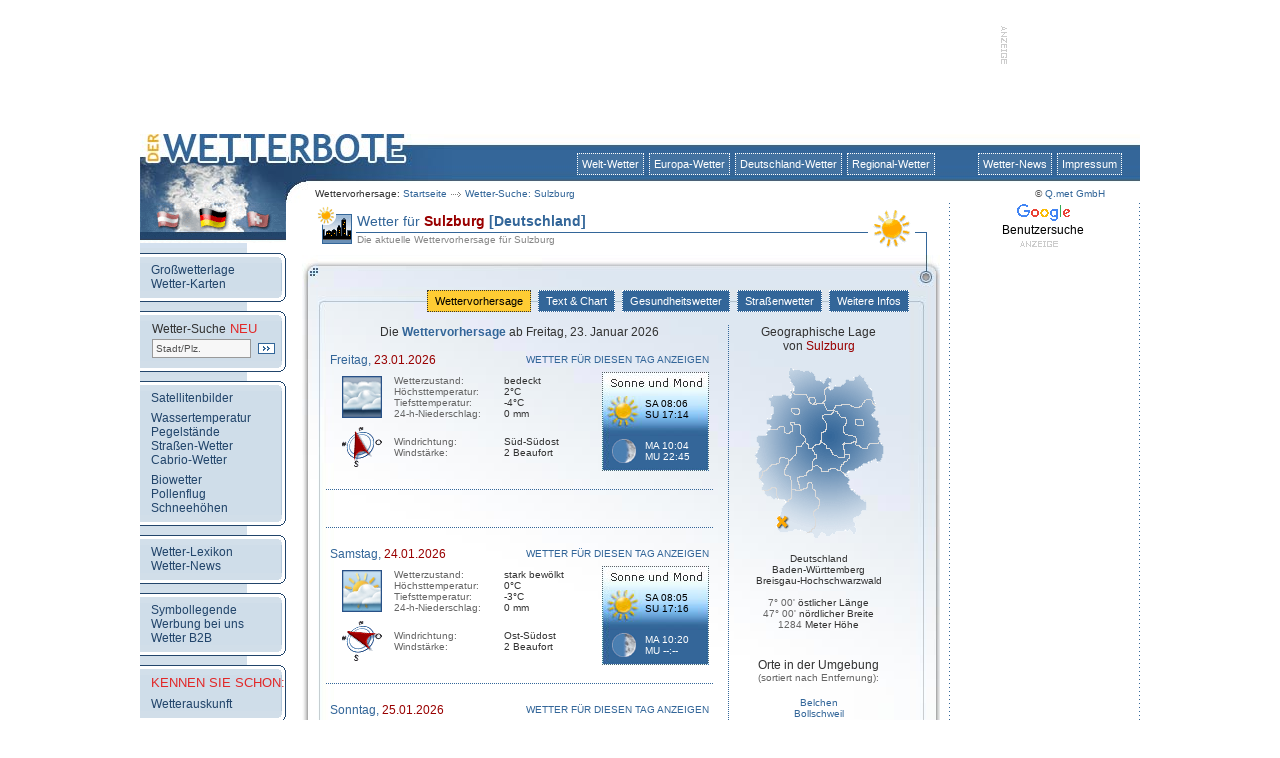

--- FILE ---
content_type: text/html; charset=ISO-8859-1
request_url: https://wetterbote.de/Sulzburg-Wetter.html
body_size: 6051
content:



<html>

<head>
<TITLE>Wetter Sulzburg Baden-Württemberg </TITLE>
<META name="Description" content="Das Wetter in Sulzburg: Aktuelle Wetterinformationen und detaillierte Wettervorhersage von wetterbote.de.">
<META name="Keywords" content="wetter, wettervorhersage, sulzburg, baden-württemberg, sulzburgwetter, baden-württembergwetter, wettervorhersagen, wetterbericht, wetterberichte, deutschlandwetter, deutschland, stadtwetter, reisewetter, europawetter,  weather, klima, biowetter, pollenflug, strassenwetter, news,  nachrichten, wetternews, wetternachrichten, wetterprognose,  wetterprognosen, wetterdienst, wetterdienste, wetterbote, Q.met, weltwetter, niederschlag, regen, schnee, sonne,  gewitter, sommer, klimakatastrophe, d&uuml;rre, &uuml;berschwemmung,  satellitenbild, wetterkarten, wetterlage, sturm, orkan, hagel, wetterinfo, report, wetterreport, wind, wetterserver, surfen, segeln,  wassertemperaturen, messwerte, wetterstation">
<META name="Classification" content="Wetter Wettervorhersage Sulzburg Baden-Württemberg Deutschland">
<META name="Page-topic" content="Wetter Wettervorhersage Sulzburg Baden-Württemberg Deutschland">
<META name="Author" content="Q.met GmbH">
<META name="Publisher" content="Q.met GmbH">
<META name="Copyright" content="Q.met GmbH">
<META name="Content-language" content="de">
<META name="Revisit-after" content="3 days">
<META name="Audience" content="all">
<META name="distribution" content="global">
<META name="Identifier-URL" content="http://wetterbote.de/">
<META name="Robots" content="INDEX,FOLLOW">
<META name="robots" content="all">
<META name="EXPIRES" content="0">


<!-- Google Analytics -->
<!-- Global site tag (gtag.js) - Google Analytics -->
<script type="text/plain" async src="https://www.googletagmanager.com/gtag/js?id=UA-634165-4"></script>
<script type="text/plain">
  window.dataLayer = window.dataLayer || [];
  function gtag(){dataLayer.push(arguments);}
  gtag('js', new Date());

  gtag('config', 'UA-634165-4');
</script>
<!-- end of Google Analytics-->

</head>

<body>

<div align="center">

		
<link rel="stylesheet" href="/wetterbote-styles.css" type="text/css">
<link rel="SHORTCUT ICON" href="https://wetterbote.de/pictures/allgemein/wetterbote.ico">




<div align="center">
<br>
<table border="0" cellpadding="0" cellspacing="0" width="738" height="90">
	<tr height="90">
		<td width="728" height="90"><br>
<br></td>
		<td valign="top" height="90" width="10">
 		<img src="http://werbung.meteoxpress.com/pictures/anzeige-senkrecht.gif" border="0">
		</td>
	</tr>
</table>
	<br>
	<table width="1000" border="0" cellspacing="0" cellpadding="0">
		<tr>
			<td>
				<table border="0" cellpadding="0" cellspacing="0" width="800" height="69" background="http://www.wetterbote.de/pictures/head/head-standard.jpg" height="71">
					<tr height="69">
						<td width="170" height="69"><a href="http://wetterbote.de" target="_top"><img src="http://www.wetterbote.de/pictures/head/klickhintergrund.gif" width="170" height="69" border="0"></a></td>
						<td width="630" height="69" valign="top">
							<div align="right">
								<table id="standard" border="0" cellpadding="0" cellspacing="0" width="625" height="69">
									<tr height="16">
										<td height="16"></td>
									</tr>
									<tr align="right" height="25">
										<td align="right" height="25">
											<table id="navioben" border="0" cellpadding="0" cellspacing="5" height="25">
												<tr>
													<td><a href="http://wetterbote.de/wf-sites/wf-weltuebersicht.php">Welt-Wetter</a></td>
													<td><a href="http://wetterbote.de/wf-sites/wf-europa.php">Europa-Wetter</a></td>
													<td><a href="http://wetterbote.de/wf-sites/wf-deutschland.php">Deutschland-Wetter</a></td>
													<td><a href="http://wetterbote.de/wf-sites/wf-bundeslaender.php">Regional-Wetter</a></td>
												</tr>
											</table>
										</td>
									</tr>
									<tr align="right">
										<td align="right" valign="bottom">
											<table id="linkleiste" border="0" cellpadding="0" cellspacing="0" >
												<tr height="10">
													<td align="left" valign="bottom" width="630" height="10"><font face="Arial,Helvetica,Geneva" size="1" color="#333333">
<table border="0" cellspacing="0" cellpadding="0">
	<tr>
		<td valign="middle">Wettervorhersage: <a href="http://wetterbote.de" target="_top">Startseite</a></td>
		<td valign="middle"><img src="http://www.wetterbote.de/pictures/linkleiste-pfeil-3.gif"></td>
		<td valign="middle"><a href="http://wetterbote.de/" target="_top">Wetter-Suche: Sulzburg</a></td>
	</tr>
</table>
</font></td>
												</tr>
											</table>
										</td>
									</tr>
								</table>

						</td>
					</tr>
				</table>
			</td>
			<td>
				<table id="standard" border="0" cellpadding="0" cellspacing="0" width="200" background="http://www.wetterbote.de/pictures/head/head-erweiterung-rechts.jpg" height="69">
					<tr height="16">
						<td height="16"></td>
					</tr>
					<tr align="right" height="25">
						<td align="right" height="25">
							<table id="navioben" border="0" cellpadding="0" cellspacing="5" height="25">
								<tr>
									<td><a href="http://wetterbote.de/wetternews/index.php">Wetter-News</a></td>
									<td><a href="http://wetterbote.de/wf-sites/wf-impressum.php">Impressum</a></td>
									<td width="8"></td>
								</tr>
							</table>
						</td>
					</tr>
					<tr align="right">
						<td align="right" valign="bottom">
							<table id="linkleiste" border="0" cellpadding="0" cellspacing="0" >
								<tr height="10">
									<td align="center" valign="bottom" width="140" height="10" ><font face="Arial,Helvetica,Geneva" size="1" color="#555555">&copy; <a href="http://www.qmet.de" target="_blank" title="Q.met">Q.met GmbH</a></font></td>
								</tr>
							</table>
						</td>
					</tr>
				</table>
			</td>
		</tr>
	</table>
	<table width="1000" border="0" cellspacing="0" cellpadding="0">
		<tr>
			<td align="left" valign="top">
	<table border="0" cellpadding="0" cellspacing="0" width="800">
		<tr>
			<td width="146" valign="top" background="/wf-pictures/wf-navigation/wf-nav-kachel.gif "><csactiondict>
	<script type="text/javascript"><!--
var preloadFlag = true;

// --></script>
</csactiondict>
<!-- START WETTERBOTE NAVIGATION -->

<table id="navilinks" border="0" cellpadding="0" cellspacing="0" width="146">
	<tr>
		<td valign="top" background="http://www.wetterbote.de/pictures/navigation/nav-kachel.gif">

		<SCRIPT language="JavaScript">
		<!--
		if (document.images) {
		flagge_gesamt 		= new Image(); 	flagge_gesamt.src 			= "http://www.wetterbote.de/pictures/navigation/wetterbote/deutschland/deutschland.gif";
		flagge_oesterreich 	= new Image(); 	flagge_oesterreich.src 		= "http://www.wetterbote.de/pictures/navigation/wetterbote/deutschland/oesterreich.gif";
		flagge_deutschland 	= new Image(); 	flagge_deutschland.src 		= "http://www.wetterbote.de/pictures/navigation/wetterbote/deutschland/deutschland.gif";
		flagge_schweiz 		= new Image(); 	flagge_schweiz.src 			= "http://www.wetterbote.de/pictures/navigation/wetterbote/deutschland/schweiz.gif";}
		function changeImages() {
		if (document.images) {for (var i=0; i<changeImages.arguments.length; i+=2) { document[changeImages.arguments[i]].src = eval(changeImages.arguments[i+1] + ".src"); }}}
		-->
		</SCRIPT>
		<img src="http://www.wetterbote.de/pictures/navigation/wetterbote/deutschland/deutschland.gif" width="146" height="40" usemap="#Map2" name="wetterflaggen" border="0">
		<map name="Map2">
		<area shape="rect" coords="13,4,43,25"
		href="http://www.wetterbote.at" onMouseOver=" changeImages('wetterflaggen', 'flagge_oesterreich')" onMouseOut="changeImages('wetterflaggen', 'flagge_gesamt')">
		<area shape="rect" coords="57,4,87,25"
		href="http://www.wetterbote.de" onMouseOver=" changeImages('wetterflaggen', 'flagge_deutschland')" onMouseOut="changeImages('wetterflaggen', 'flagge_gesamt')">
		<area shape="rect" coords="103,4,133,25"
		href="http://www.wetterbote.ch" onMouseOver=" changeImages('wetterflaggen', 'flagge_schweiz')" onMouseOut="changeImages('wetterflaggen', 'flagge_gesamt')">
		</map>

		<br>
		<img src="http://www.wetterbote.de/pictures/navigation/nav-kachel.gif" width="146" height="5" border="0"><br>
			<table border="0" cellpadding="0" cellspacing="0" width="146">
				<tr>
					<td background="http://www.wetterbote.de/pictures/navigation/nav-2.gif">
						<div align="right">
							<img src="http://www.wetterbote.de/pictures/navigation/nav-1.gif" alt="wetter" width="146" height="15" border="0"><br>
							<table id="navilinks" border="0" cellpadding="0" cellspacing="0" width="135">
								<tr>
									<td>
										<div align="left">
											<a href="http://wetterbote.de/grosswetterlage/index.php" target="_top">Gro&szlig;wetterlage</a><br>
											<a href="http://wetterbote.de/wf-sites/wf-weltuebersicht.php" target="_top">Wetter-Karten</a></div>
									</td>
								</tr>
							</table>
							<img src="http://www.wetterbote.de/pictures/navigation/nav-3.gif" alt="wetter" width="146" height="15" border="0"></div>
					</td>
				</tr>
			</table>
			<table border="0" cellpadding="0" cellspacing="0" width="146">
				<tr>
					<td background="http://www.wetterbote.de/pictures/navigation/nav-2.gif">
						<div align="right">
							<img src="http://www.wetterbote.de/pictures/navigation/nav-1.gif" alt="wetter" width="146" height="15" border="0">
							<table border="0" cellpadding="0" cellspacing="0" width="135">
								<tr valign="middle">
									<td>
										<div align="left">
											<font color="#cfdde9">.</font>Wetter-Suche<font color="#cc0000" size="2"> </font><font size="2" color="#e22828" face="Trebuchet MS, Geneva, Arial, Helvetica, SunSans-Regular, sans-serif">NEU</font><br>
										



	<table border="0" cellspacing="3" cellpadding="0" width="137">
		<form action="http://wetterbote.de/Suche" method="post">
		<tr>
			<td height="5">
				<div align="left">
					<input type="hidden" name="modus" value="Suche">
					<input type="text" name="suche" size="14" maxlength="50" style="color:#555; font-size : 10px; padding: 2px; border: solid 1px #999; background-color: #F7F7F7; padding: 3px" tabindex="1" value="Stadt/Plz." onfocus="if (this.value=='Stadt/Plz.') this.value=''">		<input type="image" src="http://www.wetterbote.de/wf-pictures/wf-gobutton-2.gif" align="absmiddle" onmouseover="src='http://www.wetterbote.de/wf-pictures/wf-gobutton-1.gif'" onmouseout="src ='http://www.wetterbote.de/wf-pictures/wf-gobutton-2.gif'" name="submit form"></div>
			</td>
		</tr>	
      <!--
		<tr>
			<td>
				<table border="0" cellspacing="0" cellpadding="0">
					<tr>
						<td width="3"></td>
						<td>
							<div align="left">
								<span class="Suche_Feldhinweis">Mit Biowetter-,<br>
Pollenflug- und<br>
Wetter-Cam-Suche.</span></div>
		</td>
		</tr>
	</table>
	</td>
	</tr>
      -->
</form>
</table>
										</div>
									</td>
								</tr>
							</table>
							<img src="http://www.wetterbote.de/pictures/navigation/nav-3.gif" alt="wetter" width="146" height="15" border="0"></div>
					</td>
				</tr>
			</table>
			<table border="0" cellpadding="0" cellspacing="0" width="146">
				<tr>
					<td background="http://www.wetterbote.de/pictures/navigation/nav-2.gif">
						<div align="right">
							<img src="http://www.wetterbote.de/pictures/navigation/nav-1.gif" alt="wetter" width="146" height="15" border="0"><br>
							<table border="0" cellpadding="0" cellspacing="0" width="135">
								<tr>
									<td>
										<div align="left">
											<a href="http://wetterbote.de/satellitenbilder/bilder/index.php" target="_top">Satellitenbilder</a><br>
											<img src="http://www.wetterbote.de/pictures/head/klickhintergrund.gif" width="50" height="6" border="0"><br>
											<a href="http://wetterbote.de/wassertemperaturen/" target="_top">Wassertemperatur</a><br>
											<a href="http://wetterbote.de/pegel/" target="_top">Pegelst&auml;nde</a><br>
											<a href="http://wetterbote.de/strassenwetter/index.php" target="_top">Stra&szlig;en-Wetter</a><br>
											<a href="http://wetterbote.de/cabriowetter/" target="_top">Cabrio-Wetter</a><br>
											<img src="http://www.wetterbote.de/pictures/head/klickhintergrund.gif" width="50" height="6" border="0"><br>
											<a href="http://www.biowetter.net" target="_blank">Biowetter</a><br>
											<a href="http://www.Pollen-Flug.de" target="_blank">Pollenflug</a><br>
											<a href="http://www.SchneeOnline.de" target="_blank">Schneeh&ouml;hen</a><br>
									</td>
								</tr>
							</table>
							<img src="http://www.wetterbote.de/pictures/navigation/nav-3.gif" alt="wetter" width="146" height="15" border="0"></div>
					</td>
				</tr>
			</table>
			<table border="0" cellpadding="0" cellspacing="0" width="146">
				<tr>
					<td background="http://www.wetterbote.de/pictures/navigation/nav-2.gif">
						<div align="right">
							<img src="http://www.wetterbote.de/pictures/navigation/nav-1.gif" alt="wetter" width="146" height="15" border="0"><br>
							<table border="0" cellpadding="0" cellspacing="0" width="135">
								<tr>
									<td>
										<div align="left">
											<a href="http://wetterbote.de/wetterlexikon/index.php" target="_top">Wetter-Lexikon</a><br>
											<a href="http://wetterbote.de/wetternews/index.php" target="_top">Wetter-News</a><br>
																				</td>
								</tr>
							</table>
							<img src="http://www.wetterbote.de/pictures/navigation/nav-3.gif" alt="wetter" width="146" height="15" border="0"></div>
					</td>
				</tr>
			</table>
						<table border="0" cellpadding="0" cellspacing="0" width="146">
				<tr>
					<td background="http://www.wetterbote.de/pictures/navigation/nav-2.gif">
						<div align="right">
							<img src="http://www.wetterbote.de/pictures/navigation/nav-1.gif" alt="wetter" width="146" height="15" border="0"><br>
							<table border="0" cellpadding="0" cellspacing="0" width="135">
								<tr>
									<td>
										<div align="left">
											<a href="http://wetterbote.de/wf-sites/wf-symbole.php" target="_top">Symbollegende</a><br>
											<a href="http://wetterbote.de/wf-sites/wf-vermarktung.php" target="_top">Werbung bei uns</a><br>
											<a href="http://www.wetter.net/company/b2b.html" target="_blank">Wetter B2B</a></div>
									</td>
								</tr>
							</table>
							<img src="http://www.wetterbote.de/pictures/navigation/nav-3.gif" alt="wetter" width="146" height="15" border="0"></div>
					</td>
				</tr>
			</table>
			<table border="0" cellpadding="0" cellspacing="0" width="146">
				<tr>
					<td background="http://www.wetterbote.de/pictures/navigation/nav-2.gif">
						<div align="right">
							<img src="http://www.wetterbote.de/pictures/navigation/nav-1.gif" alt="wetter" width="146" height="15" border="0"><br>
							<table border="0" cellpadding="0" cellspacing="0" width="135">
								<tr>
									<td>
										<div align="left">
											<font size="2" color="#e22828" face="Trebuchet MS, Geneva, Arial, Helvetica, SunSans-Regular, sans-serif">KENNEN SIE SCHON:</font><br>
											<img src="http://www.wetterbote.de/pictures/head/klickhintergrund.gif" width="50" height="6" border="0"><br>
											<a href="http://www.qmet.de/versicherungen-gutachter/" target="_blank">Wetterauskunft</a><font face="Arial,Helvetica,Geneva,Swiss,SunSans-Regular" size="2"><br>
											</font>
										</div>
									</td>
								</tr>
							</table>
							<img src="http://www.wetterbote.de/pictures/navigation/nav-3.gif" alt="wetter" width="146" height="15" border="0"></div>
					</td>
				</tr>
			</table>
			<br>
			<br>
			<br>
			<br>
			<br>
		</td>
	</tr>
</table><!-- ENDE WETTERBOTE NAVIGATION --></td>
			<td valign="top" width="654">
				<div align="center">
					
<!--<table border="1" cellpadding="0" cellspacing="0" width="3" height="52"><tr><td></td></tr></table>-->
<table border="0" cellpadding="0" cellspacing="0" width="624" height="52">
	<tr>
		<td width="10"><table border="0" cellspacing="0" cellpadding="0" width="10"><tr><td></td></tr></table></td>
		<td background="/pictures/wettersuche/wettersuche-kopf-wetter.gif">
			<table border="0" cellpadding="0" cellspacing="0" width="624" height="26">
				<tr>
					<td width="51">&nbsp;</td>
					<td id="headline" valign="bottom">
														Wetter f&uuml;r <font color="#990000"><b>Sulzburg</b></font> <font color="#336699"><b>[Deutschland]</b></font>						
					</td>
				</tr>
			</table>
			<table border="0" cellpadding="0" cellspacing="0" width="624" height="4"><tr><td></td></tr></table>
			<table border="0" cellpadding="0" cellspacing="0" width="624" height="22">
				<tr>
					<td width="51">&nbsp;</td>
					<td id="headline_datum" valign="top">
													Die aktuelle Wettervorhersage f&uuml;r Sulzburg					</td>
				</tr>
			</table>
		</td>
	</tr>
</table>							<table border="0" cellpadding="0" cellspacing="0" width="654" background="/pictures/wettersuche/wettersuche-kachel.jpg" style="background-repeat:no-repeat">
						<tr>
							<td>
								<div align="center">
									<table border="0" cellpadding="0" cellspacing="2" width="654">
										<tr height="34">
											<td height="34"></td>
											<td height="34"></td>
											<td width="25" height="34"></td>
										</tr>
										<tr>
											<td></td>
											<td>
												<div align="right">
													<table border="0" cellpadding="0" cellspacing="2">
														<tr>
																															<td id="naviwettersuche_aktiv">
																	<div align="center"><a href="http://wetterbote.de/Sulzburg-Wetter.html">&nbsp;Wettervorhersage&nbsp;</a></div>
																</td>
																<td width="3"></td>																<td id="naviwettersuche">
																	<div align="center"><a href="http://wetterbote.de/Sulzburg-Wettertext.html">&nbsp;Text &amp; Chart&nbsp;</a></div>
																</td>
																<td width="3"></td>																<td id="naviwettersuche">

																	<!-- 30.01.13 Re:
																	<div align="center"><a href="http://wetterbote.de/Sulzburg-Gesundheitswetter.html">&nbsp;Gesundheitswetter&nbsp;</a></div>
																	-->
																	<div align="center"><a href="http://www.biowetter.net/">&nbsp;Gesundheitswetter&nbsp;</a></div>
																	</td>
																<td width="3"></td>																<td id="naviwettersuche">
																	<div align="center"><a href="http://wetterbote.de/Sulzburg-Strassenwetter.html">&nbsp;Stra&szlig;enwetter&nbsp;</a></div>
																</td>
																<td width="3"></td>																<td id="naviwettersuche">
																	<div align="center"><a href="http://wetterbote.de/Sulzburg-Informationen.html">&nbsp;Weitere Infos&nbsp;</a></div>
																</td>														</tr>
													</table>
												</div>
											</td>
											<td width="25"></td>
										</tr>
									</table>
									<br>

									<table border="0" cellpadding="0" cellspacing="0" width="654">
										<tr>
											<td width="40"></td>
												
<script src="/js/afcscript.js" type="text/javascript"></script>

<td width="400" valign="top">
	<div align="center">
	Die <font color="#336699"><b>Wettervorhersage</b></font> ab Freitag, 23. Januar 2026<br>
	<br>
			<table border="0" cellpadding="0" cellspacing="0" width="95%">
			<tr>
				<td colspan="2"><font color="#336699">Freitag,</font><font color="#990000"> 23.01.2026</font></td>
				<td colspan="2"><div align="right"><font size="1"><a href="http://wetterbote.de/Sulzburg-Wettervorhersage-1.html">WETTER F&Uuml;R DIESEN TAG ANZEIGEN</a></font></div></td>
			</tr>
			<tr height="5">
				<td width="65" height="5"></td>
				<td width="110" height="5"></td>
				<td height="5" width="90"></td>
				<td height="5" width="115"></td>
			</tr>
			<tr>
				<td width="65">
					<div align="center">
						<a href="/wf-sites/wf-symbole.php" target="_blank"><img src="/pictures/wettersymbole_1/tags/gross/animiert/8-8.gif" width="40" height="42" border="0"></a>
					</div>
				</td>
				<td width="110"><font color="#666666" size="1">Wetterzustand:<br>H&ouml;chsttemperatur:<br>Tiefsttemperatur:<br>24-h-Niederschlag:</font></td>
				<td width="90">
					<font size="1">
						bedeckt<br>
						2&deg;C<br>
						-4&deg;C<br>
						0 mm
					</font>
				</td>
				<td rowspan="3" width="115">
					<div align="right">
						<table border="0" cellpadding="0" cellspacing="0" width="107" height="99">
							<tr>
								<td background="/pictures/wettersuche/wettersuche-sonnemond.jpg" valign="bottom" align="right">
									<table border="0" cellpadding="0" cellspacing="8" width="107">
										<tr>
											<td id="sonne" width="27"></td>
											<td id="sonne">
												SA 08:06<br>
												SU 17:14<br>
												<br>
											</td>
										</tr>
										<tr>
											<td id="mond" width="27"><div align="center"><img src="/pictures/wettersuche/monde/Mond-06.gif" border="0"></div></td>
											<td id="mond">
												MA 10:04<br>
												MU 22:45<br></td>
										</tr>
									</table>
								</td>
							</tr>
						</table>
					</div>
				</td>
			</tr>
			<tr>
				<td width="65"></td>
				<td width="110"></td>
				<td width="90"></td>
			</tr>
			<tr>
				<td width="65">
					<div align="center">
						<a href="/wf-sites/wf-symbole.php" target="_blank"><img src="/pictures/wettersuche/wind/wf-wind-sso.gif" width="40" height="40" border="0"></a>
					</div>
				</td>
				<td width="110"><font color="#666666" size="1">Windrichtung:<br>Windst&auml;rke:</font></td>
				<td width="90">
					<font size="1">
						Süd-Südost<br>
						2 Beaufort
					</font>
				</td>
			</tr>
		</table>				<br>
			<img src="/pictures/wettersuche/wettersuche-waagerecht.gif" width="392" height="10" border="0"><br>
			<br>			<!-- Werbung //-->
			<br>
			<img src="/pictures/wettersuche/wettersuche-waagerecht.gif" width="392" height="10" border="0"><br>
			<br>		<table border="0" cellpadding="0" cellspacing="0" width="95%">
			<tr>
				<td colspan="2"><font color="#336699">Samstag,</font><font color="#990000"> 24.01.2026</font></td>
				<td colspan="2"><div align="right"><font size="1"><a href="http://wetterbote.de/Sulzburg-Wettervorhersage-2.html">WETTER F&Uuml;R DIESEN TAG ANZEIGEN</a></font></div></td>
			</tr>
			<tr height="5">
				<td width="65" height="5"></td>
				<td width="110" height="5"></td>
				<td height="5" width="90"></td>
				<td height="5" width="115"></td>
			</tr>
			<tr>
				<td width="65">
					<div align="center">
						<a href="/wf-sites/wf-symbole.php" target="_blank"><img src="/pictures/wettersymbole_1/tags/gross/animiert/6-8.gif" width="40" height="42" border="0"></a>
					</div>
				</td>
				<td width="110"><font color="#666666" size="1">Wetterzustand:<br>H&ouml;chsttemperatur:<br>Tiefsttemperatur:<br>24-h-Niederschlag:</font></td>
				<td width="90">
					<font size="1">
						stark bewölkt<br>
						0&deg;C<br>
						-3&deg;C<br>
						0 mm
					</font>
				</td>
				<td rowspan="3" width="115">
					<div align="right">
						<table border="0" cellpadding="0" cellspacing="0" width="107" height="99">
							<tr>
								<td background="/pictures/wettersuche/wettersuche-sonnemond.jpg" valign="bottom" align="right">
									<table border="0" cellpadding="0" cellspacing="8" width="107">
										<tr>
											<td id="sonne" width="27"></td>
											<td id="sonne">
												SA 08:05<br>
												SU 17:16<br>
												<br>
											</td>
										</tr>
										<tr>
											<td id="mond" width="27"><div align="center"><img src="/pictures/wettersuche/monde/Mond-07.gif" border="0"></div></td>
											<td id="mond">
												MA 10:20<br>
												MU --:--<br></td>
										</tr>
									</table>
								</td>
							</tr>
						</table>
					</div>
				</td>
			</tr>
			<tr>
				<td width="65"></td>
				<td width="110"></td>
				<td width="90"></td>
			</tr>
			<tr>
				<td width="65">
					<div align="center">
						<a href="/wf-sites/wf-symbole.php" target="_blank"><img src="/pictures/wettersuche/wind/wf-wind-oso.gif" width="40" height="40" border="0"></a>
					</div>
				</td>
				<td width="110"><font color="#666666" size="1">Windrichtung:<br>Windst&auml;rke:</font></td>
				<td width="90">
					<font size="1">
						Ost-Südost<br>
						2 Beaufort
					</font>
				</td>
			</tr>
		</table>				<br>
			<img src="/pictures/wettersuche/wettersuche-waagerecht.gif" width="392" height="10" border="0"><br>
			<br>		<table border="0" cellpadding="0" cellspacing="0" width="95%">
			<tr>
				<td colspan="2"><font color="#336699">Sonntag,</font><font color="#990000"> 25.01.2026</font></td>
				<td colspan="2"><div align="right"><font size="1"><a href="http://wetterbote.de/Sulzburg-Wettervorhersage-3.html">WETTER F&Uuml;R DIESEN TAG ANZEIGEN</a></font></div></td>
			</tr>
			<tr height="5">
				<td width="65" height="5"></td>
				<td width="110" height="5"></td>
				<td height="5" width="90"></td>
				<td height="5" width="115"></td>
			</tr>
			<tr>
				<td width="65">
					<div align="center">
						<a href="/wf-sites/wf-symbole.php" target="_blank"><img src="/pictures/wettersymbole_1/tags/gross/animiert/8-8.gif" width="40" height="42" border="0"></a>
					</div>
				</td>
				<td width="110"><font color="#666666" size="1">Wetterzustand:<br>H&ouml;chsttemperatur:<br>Tiefsttemperatur:<br>24-h-Niederschlag:</font></td>
				<td width="90">
					<font size="1">
						bedeckt<br>
						-1&deg;C<br>
						-5&deg;C<br>
						0.4 mm
					</font>
				</td>
				<td rowspan="3" width="115">
					<div align="right">
						<table border="0" cellpadding="0" cellspacing="0" width="107" height="99">
							<tr>
								<td background="/pictures/wettersuche/wettersuche-sonnemond.jpg" valign="bottom" align="right">
									<table border="0" cellpadding="0" cellspacing="8" width="107">
										<tr>
											<td id="sonne" width="27"></td>
											<td id="sonne">
												SA 08:04<br>
												SU 17:18<br>
												<br>
											</td>
										</tr>
										<tr>
											<td id="mond" width="27"><div align="center"><img src="/pictures/wettersuche/monde/Mond-08.gif" border="0"></div></td>
											<td id="mond">
												MA 10:37<br>
												MU 00:02<br></td>
										</tr>
									</table>
								</td>
							</tr>
						</table>
					</div>
				</td>
			</tr>
			<tr>
				<td width="65"></td>
				<td width="110"></td>
				<td width="90"></td>
			</tr>
			<tr>
				<td width="65">
					<div align="center">
						<a href="/wf-sites/wf-symbole.php" target="_blank"><img src="/pictures/wettersuche/wind/wf-wind-wnw.gif" width="40" height="40" border="0"></a>
					</div>
				</td>
				<td width="110"><font color="#666666" size="1">Windrichtung:<br>Windst&auml;rke:</font></td>
				<td width="90">
					<font size="1">
						West-Nordwest<br>
						2 Beaufort
					</font>
				</td>
			</tr>
		</table>				<br>
			<img src="/pictures/wettersuche/wettersuche-waagerecht.gif" width="392" height="10" border="0"><br>
			<br>		<table border="0" cellpadding="0" cellspacing="0" width="95%">
			<tr>
				<td colspan="2"><font color="#336699">Montag,</font><font color="#990000"> 26.01.2026</font></td>
				<td colspan="2"><div align="right"><font size="1"><a href="http://wetterbote.de/Sulzburg-Wettervorhersage-4.html">WETTER F&Uuml;R DIESEN TAG ANZEIGEN</a></font></div></td>
			</tr>
			<tr height="5">
				<td width="65" height="5"></td>
				<td width="110" height="5"></td>
				<td height="5" width="90"></td>
				<td height="5" width="115"></td>
			</tr>
			<tr>
				<td width="65">
					<div align="center">
						<a href="/wf-sites/wf-symbole.php" target="_blank"><img src="/pictures/wettersymbole_1/tags/gross/animiert/schnee.gif" width="40" height="42" border="0"></a>
					</div>
				</td>
				<td width="110"><font color="#666666" size="1">Wetterzustand:<br>H&ouml;chsttemperatur:<br>Tiefsttemperatur:<br>24-h-Niederschlag:</font></td>
				<td width="90">
					<font size="1">
						Schnee<br>
						-3&deg;C<br>
						-5&deg;C<br>
						15.6 mm
					</font>
				</td>
				<td rowspan="3" width="115">
					<div align="right">
						<table border="0" cellpadding="0" cellspacing="0" width="107" height="99">
							<tr>
								<td background="/pictures/wettersuche/wettersuche-sonnemond.jpg" valign="bottom" align="right">
									<table border="0" cellpadding="0" cellspacing="8" width="107">
										<tr>
											<td id="sonne" width="27"></td>
											<td id="sonne">
												SA 08:03<br>
												SU 17:19<br>
												<br>
											</td>
										</tr>
										<tr>
											<td id="mond" width="27"><div align="center"><img src="/pictures/wettersuche/monde/Mond-09.gif" border="0"></div></td>
											<td id="mond">
												MA 10:59<br>
												MU 01:23<br></td>
										</tr>
									</table>
								</td>
							</tr>
						</table>
					</div>
				</td>
			</tr>
			<tr>
				<td width="65"></td>
				<td width="110"></td>
				<td width="90"></td>
			</tr>
			<tr>
				<td width="65">
					<div align="center">
						<a href="/wf-sites/wf-symbole.php" target="_blank"><img src="/pictures/wettersuche/wind/wf-wind-wsw.gif" width="40" height="40" border="0"></a>
					</div>
				</td>
				<td width="110"><font color="#666666" size="1">Windrichtung:<br>Windst&auml;rke:</font></td>
				<td width="90">
					<font size="1">
						West-Südwest<br>
						5 Beaufort
					</font>
				</td>
			</tr>
		</table>	
	</div>
</td>

<td width="11" background="/pictures/wettersuche/wettersuche-senkrecht.gif"> <br></td>
<td width="185" valign="top">
	<div align="center">
		Geographische Lage<br>
		von <font color="#990000">Sulzburg</font><br>
		<br>
		<img src="/pictures/wettersuche/orientierung/80050.gif" border="0"><br>
		<br>
		<font size="1">
			Deutschland<br>Baden-Württemberg<br>Breisgau-Hochschwarzwald<br><br><font color="#666666">7&deg; 00' </font>östlicher Länge<br><font color="#666666">47&deg; 00' </font>nördlicher Breite<br>			<font color="#666666">1284</font> Meter H&ouml;he<br>
		</font>
<br>

		<br>Orte in der Umgebung<br>
		<font size="1" color="#666666">(sortiert nach Entfernung):</font><br>
		<br>
		<a href="Belchen_Frankreich-Wetter.html" target="_top"><font size="1">Belchen</font></a><br><a href="Bollschweil-Wetter.html" target="_top"><font size="1">Bollschweil</font></a><br><a href="Ebringen-Wetter.html" target="_top"><font size="1">Ebringen</font></a><br><a href="Glottertal-Wetter.html" target="_top"><font size="1">Glottertal</font></a><br><a href="Gottenheim-Wetter.html" target="_top"><font size="1">Gottenheim</font></a><br><a href="Horben-Wetter.html" target="_top"><font size="1">Horben</font></a><br><a href="Merdingen-Wetter.html" target="_top"><font size="1">Merdingen</font></a><br><a href="Pfaffenweiler-Wetter.html" target="_top"><font size="1">Pfaffenweiler</font></a><br><a href="Soelden-Wetter.html" target="_top"><font size="1">Sölden</font></a><br><a href="Winden_im_Elztal-Wetter.html" target="_top"><font size="1">Winden im Elztal</font></a><br><a href="Wittnau-Wetter.html" target="_top"><font size="1">Wittnau</font></a><br>		<br>
	</div>
</td>
												<td width="35"></td>
										</tr>
									</table>

									<table border="0" cellpadding="0" cellspacing="0" width="580" height="7"><tr height="7">
										<td align="center" background="/pictures/wettersuche/wettersuche-waagerecht-lang.gif"></td></tr>
									</table>
								<br>
								<span id="Suche_Eigenschaften">Sonne und Mond: Daten der Auf- und Untergangszeiten von Sonne und  Mond zur jeweiligen Ortszeit.<br><br></span><table border="0" cellpadding="0" cellspacing="0" width="480" height="30">
	<tr>
		<td width="470">

</td>
		<td><img src="http://www.Wetterbote.de/wf-sites/wf-head/wetterbote-anzeige.gif" width="10" height="40" border="0"></td>
	</tr>
</table>								<img src="/pictures/wettersuche/wettersuche-fuss.gif" border="0">
							</div>
						</td>
					</tr>
				</table>
			</div>
		</td>
	</tr>
	</table>
	</td>
<td width="10" background="http://www.wetterbote.de/pictures/trennlinien/trenner-senkrecht-2.gif"><br>
</td>
<td width="180" align="center" valign="top">

<!-- Search Google (new) -->
<style type="text/css">
@import url(http://www.google.com/cse/api/branding.css);
</style>
<div class="cse-branding-bottom" style="background-color:#FFFFFF;color:#000000;margin-left: 5px;">
  <div class="cse-branding-form">

  </div>
  <div class="cse-branding-logo" style="margin-left: 4px;">
    <img src="http://www.google.com/images/poweredby_transparent/poweredby_FFFFFF.gif" alt="Google" />
  </div>
  <div class="cse-branding-text">
    Benutzersuche
  </div>
</div>
<!-- Search Google -->


<!-- BEGIN CODE 160*600 BLOCK -->
<table border="0" cellpadding="0" cellspacing="2">
	<tr>
		<td align="right">
		<img src="http://werbung.meteoXpress.com/pictures/wtb-hinweis-quer.gif" border="0">
		</td>
	</tr>
	<tr>
		<td align="right">

		</td>
	</tr>
</table>
<!-- END CODE 160*600 BLOCK -->


</td>
<td width="10" background="http://www.wetterbote.de/pictures/trennlinien/trenner-senkrecht-2.gif"><br>
</td>
</tr>
<tr>
<td align="left" valign="top">

<table border="0" cellpadding="0" cellspacing="0" width="800" height="60" background="http://www.wetterbote.de/pictures/fuss/fuss.gif">
	<tr>
		<td valign="bottom">
			<table border="0" cellpadding="0" cellspacing="0" width="800" height="60">
            <tr>
				<td width="150" valign="top">
					<table border="0" cellpadding="0" cellspacing="0" width="130">
					<tr>
						<td width="12"></td>
						<td valign="bottom"></td>
					</tr>
					</table>
				</td>
				<td><br><div align="center"><font face="Arial,Helvetica,Geneva,Swiss,SunSans-Regular" size="2"><a href="http://wetterbote.de/wetternews/index.php" target="_top" title="WetterNews">Wetter-News bestellen/abbestellen</a></font><font face="Arial,Helvetica,Geneva,Swiss,SunSans-Regular" color="white" size="2">--------</font><font face="Arial,Helvetica,Geneva,Swiss,SunSans-Regular" size="2"><a href="mailto:info@qmet.de?subject=Eine Frage zu wetterbote.de">eMail an wetterbote.de</a></font><font face="Arial,Helvetica,Geneva,Swiss,SunSans-Regular" color="white" size="2">-------</font><font face="Arial,Helvetica,Geneva,Swiss,SunSans-Regular" size="2"><a href="javascript:window.external.AddFavorite('http://wetterbote.de','Wetter von wetterbote.de');">Diese Seite als Lesezeichen sichern</a></font></div></td>
			</tr>
			<tr height="23">
				<td height="23" colspan="2" valign="middle">
					<div align="center">
						<font size="1" color="#333333" face="Arial,Helvetica,Geneva,Swiss,SunSans-Regular">
						<br>WETTER-NETZWERK:
						<a href="http://www.pollen-flug.de" target="_blank">WETTER.NET</a><br>

						WETTER-PARTNER:
						<a href="http://www.proplanta.de" target="_blank">Proplanta.de</a> |
						<a href="http://www.docspot.tv" target="_blank">docspot.tv</a> |
						<a href="http://www.skiresort.de" target="_blank">skiresort.de</a>
						</font></div>
				</td>
			</tr>
			</table>
		</td>
	</tr>
</table>

</td>
<td width="10" background="http://www.wetterbote.de/pictures/fuss/fuss-erweiterung-rechts.gif"><br>
</td>
<td width="180" valign="bottom" background="http://www.wetterbote.de/pictures/fuss/fuss-erweiterung-rechts.gif">
</td>
<td width="10" background="http://www.wetterbote.de/pictures/fuss/fuss-erweiterung-rechts.gif"><br>
</td>
</tr>
</table>
<br>
</div>


</div>
</body>

</html>
